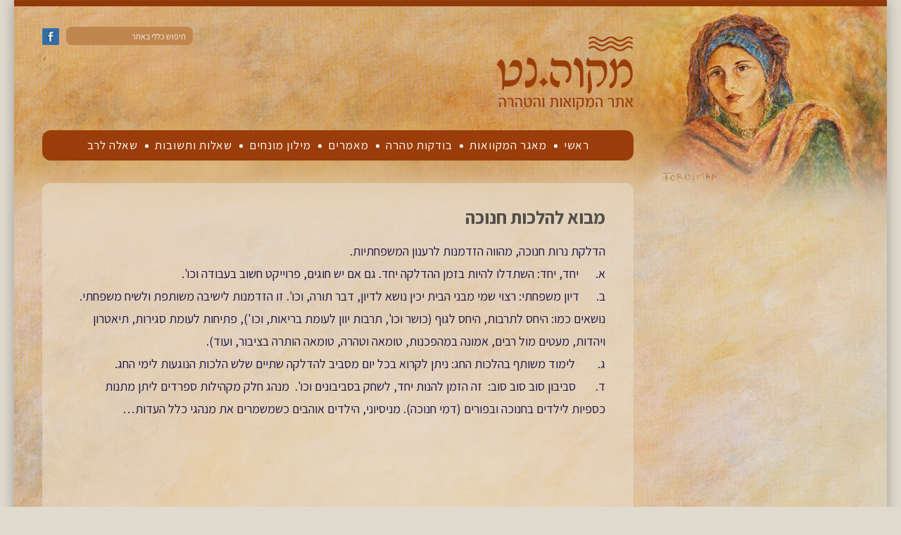

--- FILE ---
content_type: text/html; charset=UTF-8
request_url: https://mikve.net/article_cats/%D7%A4%D7%A8%D7%A9%D7%95%D7%AA-%D7%A9%D7%91%D7%95%D7%A2-%D7%95%D7%9E%D7%95%D7%A2%D7%93%D7%99%D7%9D/
body_size: 7161
content:

<!DOCTYPE html>

<html lang="he_IL" dir="rtl" id="rtl" class="post20209 ">

<head>

	<meta charset="utf-8"/>
	<meta name="viewport" content="width=device-width, initial-scale=device-width">
	<title>פרשות שבוע ומועדים &#8226; מקוה.נט</title>

	<meta name="theme-color" content="#9f501e">
	<meta name="apple-mobile-web-app-status-bar-style" content="#9f501e">
	<meta name="mobile-web-app-capable" content="yes">
	<meta name="apple-mobile-web-app-capable" content="yes" />
	<meta name="apple-mobile-web-app-title" content="מקוה.נט">
	<meta name="google-site-verification" content="98iB8SXGHtZrBE_TitPxMI3gOJ_OfHVxincpy9eiwzk" />
	<link rel="icon" sizes="96x96" href="https://mikve.b-cdn.net/wp-content/themes/mikve/images/appicon192.png">
	<link rel="apple-touch-icon" href="https://mikve.b-cdn.net/wp-content/themes/mikve/images/appicon192.png">

	<meta name='robots' content='index, follow, max-image-preview:large, max-snippet:-1, max-video-preview:-1' />

	<!-- This site is optimized with the Yoast SEO plugin v26.7 - https://yoast.com/wordpress/plugins/seo/ -->
	<link rel="canonical" href="https://mikve.net/article_cats/פרשות-שבוע-ומועדים/" />
	<link rel="next" href="https://mikve.net/article_cats/%d7%a4%d7%a8%d7%a9%d7%95%d7%aa-%d7%a9%d7%91%d7%95%d7%a2-%d7%95%d7%9e%d7%95%d7%a2%d7%93%d7%99%d7%9d/page/2/" />
	<meta property="og:locale" content="he_IL" />
	<meta property="og:type" content="article" />
	<meta property="og:title" content="פרשות שבוע ומועדים &#8226; מקוה.נט" />
	<meta property="og:url" content="https://mikve.net/article_cats/פרשות-שבוע-ומועדים/" />
	<meta property="og:site_name" content="מקוה.נט" />
	<meta name="twitter:card" content="summary_large_image" />
	<script type="application/ld+json" class="yoast-schema-graph">{"@context":"https://schema.org","@graph":[{"@type":"CollectionPage","@id":"https://mikve.net/article_cats/%d7%a4%d7%a8%d7%a9%d7%95%d7%aa-%d7%a9%d7%91%d7%95%d7%a2-%d7%95%d7%9e%d7%95%d7%a2%d7%93%d7%99%d7%9d/","url":"https://mikve.net/article_cats/%d7%a4%d7%a8%d7%a9%d7%95%d7%aa-%d7%a9%d7%91%d7%95%d7%a2-%d7%95%d7%9e%d7%95%d7%a2%d7%93%d7%99%d7%9d/","name":"פרשות שבוע ומועדים &#8226; מקוה.נט","isPartOf":{"@id":"https://mikve.net/#website"},"breadcrumb":{"@id":"https://mikve.net/article_cats/%d7%a4%d7%a8%d7%a9%d7%95%d7%aa-%d7%a9%d7%91%d7%95%d7%a2-%d7%95%d7%9e%d7%95%d7%a2%d7%93%d7%99%d7%9d/#breadcrumb"},"inLanguage":"he-IL"},{"@type":"BreadcrumbList","@id":"https://mikve.net/article_cats/%d7%a4%d7%a8%d7%a9%d7%95%d7%aa-%d7%a9%d7%91%d7%95%d7%a2-%d7%95%d7%9e%d7%95%d7%a2%d7%93%d7%99%d7%9d/#breadcrumb","itemListElement":[{"@type":"ListItem","position":1,"name":"עמוד ראשי","item":"https://mikve.net/"},{"@type":"ListItem","position":2,"name":"&rlm; מאמרים&rlm;","item":"https://mikve.net/articles/"},{"@type":"ListItem","position":3,"name":"פרשות שבוע ומועדים"}]},{"@type":"WebSite","@id":"https://mikve.net/#website","url":"https://mikve.net/","name":"מקוה.נט","description":"אתר המקוואות והטהרה","publisher":{"@id":"https://mikve.net/#organization"},"potentialAction":[{"@type":"SearchAction","target":{"@type":"EntryPoint","urlTemplate":"https://mikve.net/?s={search_term_string}"},"query-input":{"@type":"PropertyValueSpecification","valueRequired":true,"valueName":"search_term_string"}}],"inLanguage":"he-IL"},{"@type":"Organization","@id":"https://mikve.net/#organization","name":"מקוה.נט","url":"https://mikve.net/","logo":{"@type":"ImageObject","inLanguage":"he-IL","@id":"https://mikve.net/#/schema/logo/image/","url":"https://mikve.b-cdn.net/wp-content/uploads/logo_print.jpg","contentUrl":"https://mikve.b-cdn.net/wp-content/uploads/logo_print.jpg","width":195,"height":105,"caption":"מקוה.נט"},"image":{"@id":"https://mikve.net/#/schema/logo/image/"}}]}</script>
	<!-- / Yoast SEO plugin. -->


<link rel='dns-prefetch' href='//ajax.googleapis.com' />
<link rel='dns-prefetch' href='//fonts.googleapis.com' />
<link rel='preconnect' href='https://mikve.b-cdn.net' />
<style id='wp-img-auto-sizes-contain-inline-css' type='text/css'>
img:is([sizes=auto i],[sizes^="auto," i]){contain-intrinsic-size:3000px 1500px}
/*# sourceURL=wp-img-auto-sizes-contain-inline-css */
</style>
<link rel='stylesheet' id='webfont-css' href='https://fonts.googleapis.com/css?family=Assistant%3A400%2C700&#038;display=swap&#038;ver=0.21' type='text/css' media='all' />
<link rel='stylesheet' id='owlcarousel-css' href='https://mikve.b-cdn.net/wp-content/themes/mikve/style/owl.carousel.min.css?ver=0.21' type='text/css' media='all' />
<link rel='stylesheet' id='selectize-css' href='https://mikve.b-cdn.net/wp-content/themes/mikve/style/selectize.min.css?ver=0.21' type='text/css' media='all' />
<link rel='stylesheet' id='fancybox-css' href='https://mikve.b-cdn.net/wp-content/themes/mikve/style/jquery.fancybox.min.css?ver=0.21' type='text/css' media='all' />
<link rel='stylesheet' id='accessibility-css' href='https://mikve.b-cdn.net/wp-content/themes/mikve/style/accessibility.min.css?ver=0.21' type='text/css' media='all' />
<link rel='stylesheet' id='general-css' href='https://mikve.b-cdn.net/wp-content/themes/mikve/style/general.css?ver=0.21' type='text/css' media='all' />
<style id='classic-theme-styles-inline-css' type='text/css'>
/*! This file is auto-generated */
.wp-block-button__link{color:#fff;background-color:#32373c;border-radius:9999px;box-shadow:none;text-decoration:none;padding:calc(.667em + 2px) calc(1.333em + 2px);font-size:1.125em}.wp-block-file__button{background:#32373c;color:#fff;text-decoration:none}
/*# sourceURL=https://mikve.b-cdn.net/wp-includes/css/classic-themes.min.css */
</style>
<link rel='stylesheet' id='contact-form-7-css' href='https://mikve.b-cdn.net/wp-content/plugins/contact-form-7/includes/css/styles.css?ver=6.1.4' type='text/css' media='all' />
<link rel='stylesheet' id='contact-form-7-rtl-css' href='https://mikve.b-cdn.net/wp-content/plugins/contact-form-7/includes/css/styles-rtl.css?ver=6.1.4' type='text/css' media='all' />
	
<style id='global-styles-inline-css' type='text/css'>
:root{--wp--preset--aspect-ratio--square: 1;--wp--preset--aspect-ratio--4-3: 4/3;--wp--preset--aspect-ratio--3-4: 3/4;--wp--preset--aspect-ratio--3-2: 3/2;--wp--preset--aspect-ratio--2-3: 2/3;--wp--preset--aspect-ratio--16-9: 16/9;--wp--preset--aspect-ratio--9-16: 9/16;--wp--preset--color--black: #000000;--wp--preset--color--cyan-bluish-gray: #abb8c3;--wp--preset--color--white: #ffffff;--wp--preset--color--pale-pink: #f78da7;--wp--preset--color--vivid-red: #cf2e2e;--wp--preset--color--luminous-vivid-orange: #ff6900;--wp--preset--color--luminous-vivid-amber: #fcb900;--wp--preset--color--light-green-cyan: #7bdcb5;--wp--preset--color--vivid-green-cyan: #00d084;--wp--preset--color--pale-cyan-blue: #8ed1fc;--wp--preset--color--vivid-cyan-blue: #0693e3;--wp--preset--color--vivid-purple: #9b51e0;--wp--preset--gradient--vivid-cyan-blue-to-vivid-purple: linear-gradient(135deg,rgb(6,147,227) 0%,rgb(155,81,224) 100%);--wp--preset--gradient--light-green-cyan-to-vivid-green-cyan: linear-gradient(135deg,rgb(122,220,180) 0%,rgb(0,208,130) 100%);--wp--preset--gradient--luminous-vivid-amber-to-luminous-vivid-orange: linear-gradient(135deg,rgb(252,185,0) 0%,rgb(255,105,0) 100%);--wp--preset--gradient--luminous-vivid-orange-to-vivid-red: linear-gradient(135deg,rgb(255,105,0) 0%,rgb(207,46,46) 100%);--wp--preset--gradient--very-light-gray-to-cyan-bluish-gray: linear-gradient(135deg,rgb(238,238,238) 0%,rgb(169,184,195) 100%);--wp--preset--gradient--cool-to-warm-spectrum: linear-gradient(135deg,rgb(74,234,220) 0%,rgb(151,120,209) 20%,rgb(207,42,186) 40%,rgb(238,44,130) 60%,rgb(251,105,98) 80%,rgb(254,248,76) 100%);--wp--preset--gradient--blush-light-purple: linear-gradient(135deg,rgb(255,206,236) 0%,rgb(152,150,240) 100%);--wp--preset--gradient--blush-bordeaux: linear-gradient(135deg,rgb(254,205,165) 0%,rgb(254,45,45) 50%,rgb(107,0,62) 100%);--wp--preset--gradient--luminous-dusk: linear-gradient(135deg,rgb(255,203,112) 0%,rgb(199,81,192) 50%,rgb(65,88,208) 100%);--wp--preset--gradient--pale-ocean: linear-gradient(135deg,rgb(255,245,203) 0%,rgb(182,227,212) 50%,rgb(51,167,181) 100%);--wp--preset--gradient--electric-grass: linear-gradient(135deg,rgb(202,248,128) 0%,rgb(113,206,126) 100%);--wp--preset--gradient--midnight: linear-gradient(135deg,rgb(2,3,129) 0%,rgb(40,116,252) 100%);--wp--preset--font-size--small: 13px;--wp--preset--font-size--medium: 20px;--wp--preset--font-size--large: 36px;--wp--preset--font-size--x-large: 42px;--wp--preset--spacing--20: 0.44rem;--wp--preset--spacing--30: 0.67rem;--wp--preset--spacing--40: 1rem;--wp--preset--spacing--50: 1.5rem;--wp--preset--spacing--60: 2.25rem;--wp--preset--spacing--70: 3.38rem;--wp--preset--spacing--80: 5.06rem;--wp--preset--shadow--natural: 6px 6px 9px rgba(0, 0, 0, 0.2);--wp--preset--shadow--deep: 12px 12px 50px rgba(0, 0, 0, 0.4);--wp--preset--shadow--sharp: 6px 6px 0px rgba(0, 0, 0, 0.2);--wp--preset--shadow--outlined: 6px 6px 0px -3px rgb(255, 255, 255), 6px 6px rgb(0, 0, 0);--wp--preset--shadow--crisp: 6px 6px 0px rgb(0, 0, 0);}:where(.is-layout-flex){gap: 0.5em;}:where(.is-layout-grid){gap: 0.5em;}body .is-layout-flex{display: flex;}.is-layout-flex{flex-wrap: wrap;align-items: center;}.is-layout-flex > :is(*, div){margin: 0;}body .is-layout-grid{display: grid;}.is-layout-grid > :is(*, div){margin: 0;}:where(.wp-block-columns.is-layout-flex){gap: 2em;}:where(.wp-block-columns.is-layout-grid){gap: 2em;}:where(.wp-block-post-template.is-layout-flex){gap: 1.25em;}:where(.wp-block-post-template.is-layout-grid){gap: 1.25em;}.has-black-color{color: var(--wp--preset--color--black) !important;}.has-cyan-bluish-gray-color{color: var(--wp--preset--color--cyan-bluish-gray) !important;}.has-white-color{color: var(--wp--preset--color--white) !important;}.has-pale-pink-color{color: var(--wp--preset--color--pale-pink) !important;}.has-vivid-red-color{color: var(--wp--preset--color--vivid-red) !important;}.has-luminous-vivid-orange-color{color: var(--wp--preset--color--luminous-vivid-orange) !important;}.has-luminous-vivid-amber-color{color: var(--wp--preset--color--luminous-vivid-amber) !important;}.has-light-green-cyan-color{color: var(--wp--preset--color--light-green-cyan) !important;}.has-vivid-green-cyan-color{color: var(--wp--preset--color--vivid-green-cyan) !important;}.has-pale-cyan-blue-color{color: var(--wp--preset--color--pale-cyan-blue) !important;}.has-vivid-cyan-blue-color{color: var(--wp--preset--color--vivid-cyan-blue) !important;}.has-vivid-purple-color{color: var(--wp--preset--color--vivid-purple) !important;}.has-black-background-color{background-color: var(--wp--preset--color--black) !important;}.has-cyan-bluish-gray-background-color{background-color: var(--wp--preset--color--cyan-bluish-gray) !important;}.has-white-background-color{background-color: var(--wp--preset--color--white) !important;}.has-pale-pink-background-color{background-color: var(--wp--preset--color--pale-pink) !important;}.has-vivid-red-background-color{background-color: var(--wp--preset--color--vivid-red) !important;}.has-luminous-vivid-orange-background-color{background-color: var(--wp--preset--color--luminous-vivid-orange) !important;}.has-luminous-vivid-amber-background-color{background-color: var(--wp--preset--color--luminous-vivid-amber) !important;}.has-light-green-cyan-background-color{background-color: var(--wp--preset--color--light-green-cyan) !important;}.has-vivid-green-cyan-background-color{background-color: var(--wp--preset--color--vivid-green-cyan) !important;}.has-pale-cyan-blue-background-color{background-color: var(--wp--preset--color--pale-cyan-blue) !important;}.has-vivid-cyan-blue-background-color{background-color: var(--wp--preset--color--vivid-cyan-blue) !important;}.has-vivid-purple-background-color{background-color: var(--wp--preset--color--vivid-purple) !important;}.has-black-border-color{border-color: var(--wp--preset--color--black) !important;}.has-cyan-bluish-gray-border-color{border-color: var(--wp--preset--color--cyan-bluish-gray) !important;}.has-white-border-color{border-color: var(--wp--preset--color--white) !important;}.has-pale-pink-border-color{border-color: var(--wp--preset--color--pale-pink) !important;}.has-vivid-red-border-color{border-color: var(--wp--preset--color--vivid-red) !important;}.has-luminous-vivid-orange-border-color{border-color: var(--wp--preset--color--luminous-vivid-orange) !important;}.has-luminous-vivid-amber-border-color{border-color: var(--wp--preset--color--luminous-vivid-amber) !important;}.has-light-green-cyan-border-color{border-color: var(--wp--preset--color--light-green-cyan) !important;}.has-vivid-green-cyan-border-color{border-color: var(--wp--preset--color--vivid-green-cyan) !important;}.has-pale-cyan-blue-border-color{border-color: var(--wp--preset--color--pale-cyan-blue) !important;}.has-vivid-cyan-blue-border-color{border-color: var(--wp--preset--color--vivid-cyan-blue) !important;}.has-vivid-purple-border-color{border-color: var(--wp--preset--color--vivid-purple) !important;}.has-vivid-cyan-blue-to-vivid-purple-gradient-background{background: var(--wp--preset--gradient--vivid-cyan-blue-to-vivid-purple) !important;}.has-light-green-cyan-to-vivid-green-cyan-gradient-background{background: var(--wp--preset--gradient--light-green-cyan-to-vivid-green-cyan) !important;}.has-luminous-vivid-amber-to-luminous-vivid-orange-gradient-background{background: var(--wp--preset--gradient--luminous-vivid-amber-to-luminous-vivid-orange) !important;}.has-luminous-vivid-orange-to-vivid-red-gradient-background{background: var(--wp--preset--gradient--luminous-vivid-orange-to-vivid-red) !important;}.has-very-light-gray-to-cyan-bluish-gray-gradient-background{background: var(--wp--preset--gradient--very-light-gray-to-cyan-bluish-gray) !important;}.has-cool-to-warm-spectrum-gradient-background{background: var(--wp--preset--gradient--cool-to-warm-spectrum) !important;}.has-blush-light-purple-gradient-background{background: var(--wp--preset--gradient--blush-light-purple) !important;}.has-blush-bordeaux-gradient-background{background: var(--wp--preset--gradient--blush-bordeaux) !important;}.has-luminous-dusk-gradient-background{background: var(--wp--preset--gradient--luminous-dusk) !important;}.has-pale-ocean-gradient-background{background: var(--wp--preset--gradient--pale-ocean) !important;}.has-electric-grass-gradient-background{background: var(--wp--preset--gradient--electric-grass) !important;}.has-midnight-gradient-background{background: var(--wp--preset--gradient--midnight) !important;}.has-small-font-size{font-size: var(--wp--preset--font-size--small) !important;}.has-medium-font-size{font-size: var(--wp--preset--font-size--medium) !important;}.has-large-font-size{font-size: var(--wp--preset--font-size--large) !important;}.has-x-large-font-size{font-size: var(--wp--preset--font-size--x-large) !important;}
/*# sourceURL=global-styles-inline-css */
</style>
</head>

<body data-rsssl=1>

	
	<div class="site-grid">

		<a name="top" id="top"></a>
		<header role="banner">
			<div class="grid">
				<a class="logo" href="https://mikve.net"><img src="https://mikve.b-cdn.net/wp-content/themes/mikve/images/logo.png" alt="מקוה.נט - אתר המקואות והטהרה" /></a>
				<a class="fb" href=""><img src="https://mikve.b-cdn.net/wp-content/themes/mikve/images/icon_facebook.jpg" alt="עקבו אחרינו" /></a>
				<form role="search" method="get" id="searchform" class="searchform" action="https://mikve.net" dir="rtl" lang="he_IL">
					<input type="search" value="" name="s" id="s" placeholder="חיפוש כללי באתר">
				</form>
				<nav class="main-nav">
					<ul>
						<li id="menu-item-20755" class="menu-item menu-item-type-post_type menu-item-object-page menu-item-home menu-item-20755"><a href="https://mikve.net/">ראשי</a></li>
<li id="menu-item-33653" class="menu-item menu-item-type-post_type menu-item-object-page menu-item-33653"><a href="https://mikve.net/mikvaot/">מאגר המקוואות</a></li>
<li id="menu-item-20758" class="menu-item menu-item-type-post_type menu-item-object-page menu-item-20758"><a href="https://mikve.net/bodkot/">בודקות טהרה</a></li>
<li id="menu-item-20804" class="menu-item menu-item-type-post_type menu-item-object-page menu-item-20804"><a href="https://mikve.net/articles/">מאמרים</a></li>
<li id="menu-item-20760" class="menu-item menu-item-type-post_type menu-item-object-page menu-item-20760"><a href="https://mikve.net/lexicon/">מילון מונחים</a></li>
<li id="menu-item-20759" class="menu-item menu-item-type-post_type menu-item-object-page menu-item-20759"><a href="https://mikve.net/qna/">שאלות ותשובות</a></li>
<li id="menu-item-20756" class="menu-item menu-item-type-post_type menu-item-object-page menu-item-20756"><a href="https://mikve.net/qna-ask/">שאלה לרב</a></li>
					</ul>
				</nav>
			</div>
		</header>

		<div class="mobile-menu-icon" onclick="Mobile.toggleMenu()"></div>
		<div class="mobile-menu-dimmer"></div>
		<div class="mobile-menu-drawer"><nav></nav></div>	<main class="main" role="main">
		<div class="grid">
			<div class="right-col">
			</div>

			<div class="main-col">
				<article class="content-box">
					<h1>מבוא להלכות חנוכה</h1>
					<div class="text editor"><p>הדלקת נרות חנוכה, מהווה הזדמנות לרענון המשפחתיות.<br />
א.      יחד, יחד: השתדלו להיות בזמן ההדלקה יחד. גם אם יש חוגים, פרוייקט חשוב בעבודה וכו'.<br />
ב.      דיון משפחתי: רצוי שמי מבני הבית יכין נושא לדיון, דבר תורה, וכו'. זו הזדמנות לישיבה משותפת ולשיח משפחתי. נושאים כמו: היחס לתרבות, היחס לגוף (כושר וכו', תרבות יוון לעומת בריאות, וכו'), פתיחות לעומת סגירות, תיאטרון ויהדות, מעטים מול רבים, אמונה במהפכנות, טומאה וטהרה, טומאה הותרה בציבור, ועוד).<br />
ג.        לימוד משותף בהלכות החג: ניתן לקרוא בכל יום מסביב להדלקה שתיים שלש הלכות הנוגעות לימי החג.<br />
ד.       סביבון סוב סוב סוב:  זה הזמן להנות יחד, לשחק בסביבונים וכו'.  מנהג חלק מקהילות ספרדים ליתן מתנות כספיות לילדים בחנוכה ובפורים (דמי חנוכה). מניסיוני, הילדים אוהבים כשמשמרים את מנהגי כלל העדות&#8230;</p>
<p>&nbsp;</p>
<p>&nbsp;</p>
</div>
				</article>
			</div>
		</div>
	</main>
		<footer role="contentinfo">
			<div class="dedications">
				<div class="grid">
					<a class="read-more" href="https://mikve.net//donate/" target="">לתרומות והקדשות לחץ כאן</a>
					<ul><li><div class="clsType">לרפואת<br />
<strong>לבנה</strong> בת מרים, <strong>מרים</strong> בת מטילדה, <strong>מטילדה</strong> בת שרה<br />
רפואת הנפש ורפואת הגוף</div>
</li><li><div class="clsType">לעילוי נשמת</div>
<div class="clsName">מרת <strong>ברכה לנדאו</strong> בת יעקב ז&quot;ל</div>
<div class="clsName">ר' <strong>יצחק שולמן</strong> בן איסר ז&quot;ל</div>
</li><li><div class="clsType">לעילוי נשמת</div>
<div class="clsName"><strong>משה</strong> בן אברהם ישראל, <strong>רבקה</strong> בת הרב יחיא ז&quot;ל</div>
<div class="clsName"><strong>שמואל</strong> בן חיים ז&quot;ל</div>
</li></ul>
				</div>
			</div>

			<div class="footer">
				<div class="grid">
					<div class="about">
						<a href="https://mikve.net"><img src="https://mikve.b-cdn.net/wp-content/themes/mikve/images/logo_footer.png" alt="מקוה.נט"/></a>
						<p class="footer-text">© כל הזכויות שמורות. אין להעתיק מהאתר ללא רשות מפורשת בכתב</p>
					</div>
					<nav class="footer-menu">
						<ul><li id="menu-item-20761" class="menu-item menu-item-type-custom menu-item-object-custom menu-item-has-children menu-item-20761"><a href="#">אינדקסים</a>
<ul class="sub-menu">
	<li id="menu-item-20764" class="menu-item menu-item-type-post_type menu-item-object-page menu-item-20764"><a href="https://mikve.net/mikvaot/">מאגר המקוואות</a></li>
	<li id="menu-item-20765" class="menu-item menu-item-type-post_type menu-item-object-page menu-item-20765"><a href="https://mikve.net/bodkot/">בודקות טהרה</a></li>
	<li id="menu-item-20768" class="menu-item menu-item-type-post_type menu-item-object-page menu-item-20768"><a href="https://mikve.net/lexicon/">מילון מונחים</a></li>
	<li id="menu-item-20766" class="menu-item menu-item-type-post_type menu-item-object-page menu-item-20766"><a href="https://mikve.net/qna/">שאלות ותשובות</a></li>
	<li id="menu-item-20767" class="menu-item menu-item-type-post_type menu-item-object-page menu-item-20767"><a href="https://mikve.net/qna-ask/">שאלות לרב בענייני טהרה</a></li>
</ul>
</li>
<li id="menu-item-20805" class="menu-item menu-item-type-post_type menu-item-object-page menu-item-20805"><a href="https://mikve.net/articles/">מאמרים</a></li>
<li id="menu-item-20763" class="menu-item menu-item-type-custom menu-item-object-custom menu-item-has-children menu-item-20763"><a href="#">אתר מקוה.נט</a>
<ul class="sub-menu">
	<li id="menu-item-20770" class="menu-item menu-item-type-post_type menu-item-object-page menu-item-20770"><a href="https://mikve.net/about/">אודות האתר</a></li>
	<li id="menu-item-20771" class="menu-item menu-item-type-post_type menu-item-object-page menu-item-20771"><a href="https://mikve.net/donate/">תרומות והקדשות</a></li>
	<li id="menu-item-20769" class="menu-item menu-item-type-post_type menu-item-object-page menu-item-20769"><a href="https://mikve.net/contact/">כתבו לנו</a></li>
</ul>
</li>
</ul>
					</nav>
					<div class="facebook">
						<iframe src="https://www.facebook.com/plugins/likebox.php?href=http%3A%2F%2Fwww.facebook.com%2Fpages%2F%25D7%259E%25D7%25A7%25D7%2595%25D7%2594%25D7%25A0%25D7%2598%2F189985561060183&amp;width=360&amp;colorscheme=light&amp;show_faces=true&amp;border_color&amp;stream=false&amp;header=true&amp;height=160&amp;locale=he_IL" scrolling="no" frameborder="0" allowTransparency="true"></iframe>
					</div>
				</div>
			</div>
			<div class="copyright-note"><div class="clsPageAlign">
<footer>
<div class="clsBottomLine">
<div class="clsCopyrightNotice">התכנים והתמונות באתר מבוססים על תוכן-גולשים. במידה ומצאתם כי תוכן מסויים מפר את זכויות היוצרים שלכם, אנא <a tabindex="60" href="https://mikve.net/contact">פנו אלינו</a> ונדאג להסירו.</div>
</div>
</footer>
</div>
</div>
		</footer>

	</div>

	<div class="orita-sites">
		<strong>אתרים מומלצים:</strong>
		<a href="https://oraita.net" title="אורייתא" target="_blank">אורייתא</a> &bull;
		<a href="https://tehilim.co" title="תהילים - קריאת תהילים יומית" target="_blank">תהילים</a> &bull;
		<a href="https://netsor.org" title="נצור - הלכות שמירת לשון הרע" target="_blank">שמירת הלשון</a> &bull;
		<a href="https://oraita.net/avot" title="משנה יומית בפרקי אבות" target="_blank">פרקי אבות</a>
	</div>

	<script>
		var site_url = "https://mikve.net";
		var ajax_url = "https://mikve.net/wp-admin/admin-ajax.php";
	</script>
	<script type="speculationrules">
{"prefetch":[{"source":"document","where":{"and":[{"href_matches":"/*"},{"not":{"href_matches":["/wp-*.php","/wp-admin/*","https://mikve.b-cdn.net/wp-content/uploads/*","/wp-content/*","/wp-content/plugins/*","/wp-content/themes/mikve/*","/*\\?(.+)"]}},{"not":{"selector_matches":"a[rel~=\"nofollow\"]"}},{"not":{"selector_matches":".no-prefetch, .no-prefetch a"}}]},"eagerness":"conservative"}]}
</script>
<script type="text/javascript" src="https://ajax.googleapis.com/ajax/libs/jquery/2.2.4/jquery.min.js?ver=0.21" id="jquery-js"></script>
<script type="text/javascript" src="https://mikve.b-cdn.net/wp-content/themes/mikve/script/owl.carousel.min.js?ver=0.21" id="owlcarousel-js"></script>
<script type="text/javascript" src="https://mikve.b-cdn.net/wp-content/themes/mikve/script/selectize.min.js?ver=0.21" id="selectize-js"></script>
<script type="text/javascript" src="https://mikve.b-cdn.net/wp-content/themes/mikve/script/scrollmagic/scrollmagic.min.js?ver=0.21" id="scrollmagic-js"></script>
<script type="text/javascript" src="https://mikve.b-cdn.net/wp-content/themes/mikve/script/general.min.js?ver=0.21" id="general-js"></script>
<script type="text/javascript" src="https://mikve.b-cdn.net/wp-content/themes/mikve/script/jquery.fancybox.min.js?ver=0.21" id="fancybox-js"></script>
<script type="text/javascript" src="https://mikve.b-cdn.net/wp-includes/js/dist/hooks.min.js?ver=dd5603f07f9220ed27f1" id="wp-hooks-js"></script>
<script type="text/javascript" src="https://mikve.b-cdn.net/wp-includes/js/dist/i18n.min.js?ver=c26c3dc7bed366793375" id="wp-i18n-js"></script>
<script type="text/javascript" id="wp-i18n-js-after">
/* <![CDATA[ */
wp.i18n.setLocaleData( { 'text direction\u0004ltr': [ 'rtl' ] } );
//# sourceURL=wp-i18n-js-after
/* ]]> */
</script>
<script type="text/javascript" src="https://mikve.b-cdn.net/wp-content/plugins/contact-form-7/includes/swv/js/index.js?ver=6.1.4" id="swv-js"></script>
<script type="text/javascript" id="contact-form-7-js-before">
/* <![CDATA[ */
var wpcf7 = {
    "api": {
        "root": "https:\/\/mikve.net\/wp-json\/",
        "namespace": "contact-form-7\/v1"
    },
    "cached": 1
};
//# sourceURL=contact-form-7-js-before
/* ]]> */
</script>
<script type="text/javascript" src="https://mikve.b-cdn.net/wp-content/plugins/contact-form-7/includes/js/index.js?ver=6.1.4" id="contact-form-7-js"></script>
<script type="text/javascript" id="pll_cookie_script-js-after">
/* <![CDATA[ */
(function() {
				var expirationDate = new Date();
				expirationDate.setTime( expirationDate.getTime() + 31536000 * 1000 );
				document.cookie = "pll_language=he; expires=" + expirationDate.toUTCString() + "; path=/; secure; SameSite=Lax";
			}());

//# sourceURL=pll_cookie_script-js-after
/* ]]> */
</script>
	<!-- Google tag (gtag.js) -->
<script async src="https://www.googletagmanager.com/gtag/js?id=G-SRP78EMPB8"></script>
<script>
  window.dataLayer = window.dataLayer || [];
  function gtag(){dataLayer.push(arguments);}
  gtag('js', new Date());

  gtag('config', 'G-SRP78EMPB8');
</script>
<script defer src="https://static.cloudflareinsights.com/beacon.min.js/vcd15cbe7772f49c399c6a5babf22c1241717689176015" integrity="sha512-ZpsOmlRQV6y907TI0dKBHq9Md29nnaEIPlkf84rnaERnq6zvWvPUqr2ft8M1aS28oN72PdrCzSjY4U6VaAw1EQ==" data-cf-beacon='{"version":"2024.11.0","token":"f3b6beaf21d448feaa13316ec0d0d03d","r":1,"server_timing":{"name":{"cfCacheStatus":true,"cfEdge":true,"cfExtPri":true,"cfL4":true,"cfOrigin":true,"cfSpeedBrain":true},"location_startswith":null}}' crossorigin="anonymous"></script>
</body>

</html>
<!--
Performance optimized by W3 Total Cache. Learn more: https://www.boldgrid.com/w3-total-cache/?utm_source=w3tc&utm_medium=footer_comment&utm_campaign=free_plugin

Page Caching using Disk: Enhanced 
Content Delivery Network via mikve.b-cdn.net

Served from: mikve.net @ 2026-01-22 01:49:41 by W3 Total Cache
-->

--- FILE ---
content_type: text/css
request_url: https://mikve.b-cdn.net/wp-content/themes/mikve/style/accessibility.min.css?ver=0.21
body_size: 324
content:
 #oAccessibilityBtn{color:#fff;font-size:12px;line-height:16px;cursor:pointer;position:absolute;top:0;left:0;padding:0 3px 0 3px;z-index:10;background:#000}#oAccessibilityMenu{display:none;position:fixed;z-index:10000;top:20px;left:0;padding:0;margin:0;border:1px solid #999;background:#f9f9f9;-webkit-box-shadow:0 1px 5px rgba(0,0,0,0.3);-moz-box-shadow:0 1px 5px rgba(0,0,0,0.3);box-shadow:0 1px 5px rgba(0,0,0,0.3)}html.clsAccessibilityBlackAndWhite #oAccessibilityMenu *{-webkit-filter:none;filter:none}#oAccessibilityMenu li{color:#000;font-family:Arial;font-size:17px;line-height:18px;list-style:none;font-weight:normal !important;cursor:default;height:35px;width:240px;padding:0;margin:0;border-bottom:1px dotted #777}#oAccessibilityMenu li:hover{background:#eee}#oAccessibilityMenu li:last-child{border-bottom:0 none}#oAccessibilityMenu li .label{padding:9px 10px 0 10px}#oAccessibilityMenu li button{color:#000;font-size:20px;line-height:15px;font-weight:bold;position:relative;float:left;cursor:pointer;vertical-align:middle;width:40px;height:34px;padding:0;margin:0;border:0 none;border-right:1px dotted #777;background:transparent}#ltr #oAccessibilityMenu li button{float:right;border-right:0 none;border-left:1px dotted #777}#oAccessibilityMenu li button:hover{background:#fff}html.clsAccessibilityDark{color:yellow;background-color:#000 !important}html.clsAccessibilityDark *{color:inherit !important;background-color:inherit !important}html.clsAccessibilityBright{color:#000;font-weight:bold;background-color:#fff !important}html.clsAccessibilityBright *{color:inherit !important;font-weight:inherit !important;background-color:inherit !important}html.clsAccessibilityOutline *:focus,#oAccessibilityMenu li:focus{outline:4px solid blue}html.clsAccessibilityArial *{font-family:Arial !important}html.clsAccessibilityDyslexic *{font-family:"opendyslexic" !important}html.clsAccessibilityBlackAndWhite *{-webkit-filter:grayscale(100%);filter:grayscale(100%)}html.clsAccessibilityLinkUnderline a,html.clsAccessibilityLinkUnderline .clsLink,html.clsAccessibilityLinkUnderline *[onclick]{text-decoration:underline !important}#oAccessibilityMenu .btnUnderlineOff{display:none}html.clsAccessibilityLinkUnderline .btnUnderlineOff{display:block}